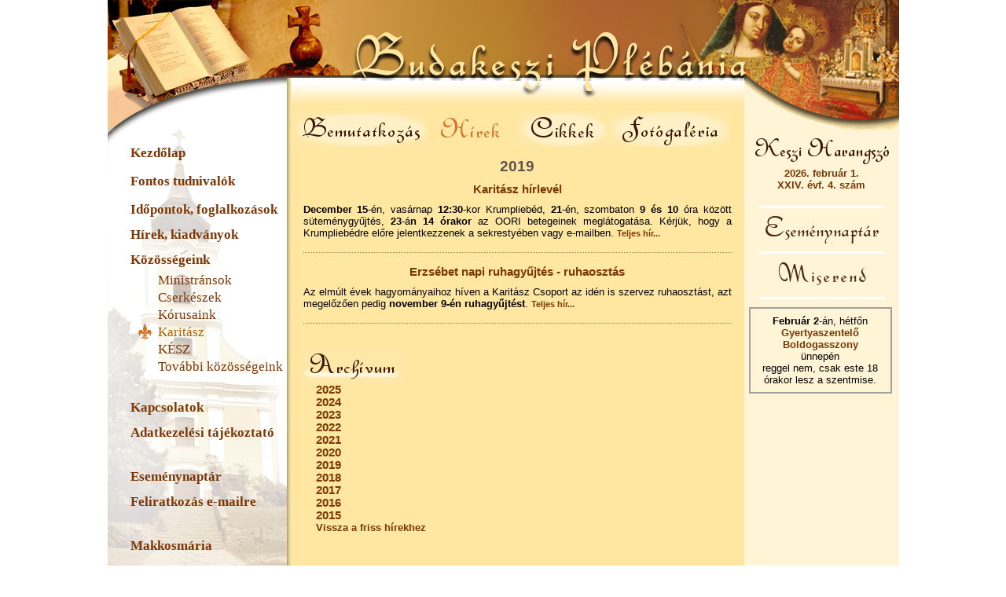

--- FILE ---
content_type: text/html; charset=UTF-8
request_url: https://www.budakeszi-plebania.hu/rv_hirek.php?rovat=karit&ev=2019
body_size: 3553
content:
<!DOCTYPE HTML PUBLIC "-//W3C//DTD HTML 4.01 Transitional//EN" "http://www.w3.org/TR/html4/loose.dtd"><html><head><title>Budakeszi Plébánia | Közösségek, Szervezetek</title><meta http-equiv="Content-Type" content="text/html; charset=utf-8"><link rel="shortcut icon" href="img/bkeszi_plebania.ico" type="image/x-icon"><link rel="stylesheet" type="text/css" href="css/style.css?dummy=202601011922"></head>
<SCRIPT type="text/javascript">function toggleDetail(id) {let p=document.getElementById( 'd_'+id ); let q=document.getElementById('i_'+id ); if (p.style.display!="none") {p.style.display = "none"; q.classList.remove( 'close' ); q.classList.add( 'open' );} else {p.style.display = ""; q.classList.remove( 'open' ); q.classList.add( 'close' ); if ( !isInViewport(p) ) { window.scrollBy(0, 40); } }}</SCRIPT><body ><table border=0 cellpadding=0 cellspacing=0 style="margin-left:auto; margin-right:auto;"><tr><td style="width:228; height:103;"><img src="img/konyv.gif" alt=""></td><td style="width:582; height:103;" colspan="2"><img src="img/bkeszi_fejlec.jpg" alt=""></td><td style="width:197; height:103;"><img src="img/budakesziplebania_03.gif" alt=""></td></tr><tr>  <td width=228 class="leftside">
  <img src="img/felso_uj.gif" width=228 height="60" style="margin:0px;" alt=""><table border="0" cellspacing="0" cellpadding="0" style="margin:0px; padding:0px;">
  <tr>
    <td width="228" valign="top" class="leftmenu">
      <div style="text-align: right; height:770px;">

<SCRIPT type="text/javascript">
  var menu2 = '';

  function Menu2Hide(id) {
    p=document.getElementById(id);
    if (p) {
      p.style.display = "none";
    }
  }

  function Menu2Show(id) {
    p=document.getElementById(id);
    if (p) {
      p.style.display = "";
    }
  }

  function Menu2CloseAll() {
    aMenu2 = menu2.split('|');
    for (i=0; i<aMenu2.length; i++ ) {
      Menu2Hide(aMenu2[i]);
    }
  }
  
  function Menu2Toggle(id) {
    var p;
    p=document.getElementById(id);
    if (p.style.display != "none") {
      p.style.display = "none";
    }else{
      Menu2CloseAll();
      p.style.display = "";
    }
  }
</SCRIPT>

    <div id="leftmenu">
      <table border="0" cellspacing="0" cellpadding="0">
        <colgroup>
          <col style="width:25px;">
        </colgroup>
<tr><td style="padding:8px 0px 0px 0px; vertical-align:top;">&nbsp</td><td style="padding:12px 0px 4px 0px; vertical-align:top;"><a href="kezdo.php">Kezdőlap</a></td></tr><tr><td style="padding:8px 0px 0px 0px; vertical-align:top;">&nbsp</td><td style="padding:12px 0px 4px 0px; vertical-align:top;"><a href="rv_cikkek.php?rovat=tudni">Fontos tudnivalók</a></td></tr><tr><td style="padding:8px 0px 0px 0px; vertical-align:top;">&nbsp</td><td style="padding:12px 0px 4px 0px; vertical-align:top;"><a href="rv_cikkek.php?rovat=idok">Időpontok, foglalkozások</a></td></tr><tr><td>&nbsp;</td><td style="padding:8px 0px 4px 0px; vertical-align:top;"><a href="JavaScript:Menu2Toggle('aktual');">Hírek, kiadványok</a></td></tr><tr id="aktual" style="display:none;"><td></td><td style="padding: 0px 0px 0px 10px;"><SCRIPT type="text/javascript">menu2=menu2+"aktual|"; </SCRIPT><table border="0" cellspacing="0" cellpadding="0"><colgroup><col style="width:25px;"></colgroup><tr><td style="padding:0px; vertical-align:top;">&nbsp</td><td style="padding:2px 0px 0px 0px; vertical-align:top; font-weight:normal;"><a href="rv_nyito.php?rovat=plebania"style="font-weight:normal;">Plébánia</a></td></tr><tr><td style="padding:0px; vertical-align:top;">&nbsp</td><td style="padding:2px 0px 0px 0px; vertical-align:top; font-weight:normal;"><a href="harangszo.php"style="font-weight:normal;">Keszi Harangszó</a></td></tr><tr style="height:20px;"><td></td></tr></table></td></tr><tr><td>&nbsp;</td><td style="padding:8px 0px 4px 0px; vertical-align:top;"><a href="JavaScript:Menu2Toggle('kozosseg');">Közösségeink</a></td></tr><tr id="kozosseg"><td></td><td style="padding: 0px 0px 0px 10px;"><SCRIPT type="text/javascript">menu2=menu2+"kozosseg|"; </SCRIPT><table border="0" cellspacing="0" cellpadding="0"><colgroup><col style="width:25px;"></colgroup><tr><td style="padding:0px; vertical-align:top;">&nbsp</td><td style="padding:2px 0px 0px 0px; vertical-align:top; font-weight:normal;"><a href="rv_nyito.php?rovat=minis"style="font-weight:normal;">Ministránsok</a></td></tr><tr><td style="padding:0px; vertical-align:top;">&nbsp</td><td style="padding:2px 0px 0px 0px; vertical-align:top; font-weight:normal;"><a href="rv_nyito.php?rovat=cserk"style="font-weight:normal;">Cserkészek</a></td></tr><tr><td style="padding:0px; vertical-align:top;">&nbsp</td><td style="padding:2px 0px 0px 0px; vertical-align:top; font-weight:normal;"><a href="rv_nyito.php?rovat=korus"style="font-weight:normal;">Kórusaink</a></td></tr><tr><td style="padding:0px; vertical-align:top;"><img src="img/menu_aktiv.png" style="margin:0px; padding:0px;" alt=""></td><td style="padding:2px 0px 0px 0px; vertical-align:top; font-weight:normal;"><a href="rv_nyito.php?rovat=karit"class="active"style="font-weight:normal;">Karitász</a></td></tr><tr><td style="padding:0px; vertical-align:top;">&nbsp</td><td style="padding:2px 0px 0px 0px; vertical-align:top; font-weight:normal;"><a href="rv_nyito.php?rovat=kesz"style="font-weight:normal;">KÉSZ</a></td></tr><tr><td style="padding:0px; vertical-align:top;">&nbsp</td><td style="padding:2px 0px 0px 0px; vertical-align:top; font-weight:normal;"><a href="rv_nyito.php?rovat=kozos"style="font-weight:normal;">További közösségeink</a></td></tr><tr style="height:20px;"><td></td></tr></table></td></tr><tr><td style="padding:8px 0px 0px 0px; vertical-align:top;">&nbsp</td><td style="padding:12px 0px 4px 0px; vertical-align:top;"><a href="rv_cikkek.php?rovat=kapcs">Kapcsolatok</a></td></tr><tr><td>&nbsp;</td><td style="padding:8px 0px 4px 0px; vertical-align:top;"><a href="JavaScript:Menu2Toggle('adatkez');">Adatkezelési tájékoztató</a></td></tr><tr id="adatkez" style="display:none;"><td></td><td style="padding: 0px 0px 0px 10px;"><SCRIPT type="text/javascript">menu2=menu2+"adatkez|"; </SCRIPT><table border="0" cellspacing="0" cellpadding="0"><colgroup><col style="width:25px;"></colgroup><tr><td style="padding:0px; vertical-align:top;">&nbsp</td><td style="padding:2px 0px 0px 0px; vertical-align:top; font-weight:normal;"><a href="adatkez.php?rovat=hiteleti"style="font-weight:normal;">Hitéleti</a></td></tr><tr><td style="padding:0px; vertical-align:top;">&nbsp</td><td style="padding:2px 0px 0px 0px; vertical-align:top; font-weight:normal;"><a href="adatkez.php?rovat=vilagi"style="font-weight:normal;">Világi</a></td></tr><tr style="height:20px;"><td></td></tr></table></td></tr><tr><td>&nbsp;</td><td>&nbsp;</td></tr><tr><td style="padding:8px 0px 0px 0px; vertical-align:top;">&nbsp</td><td style="padding:12px 0px 4px 0px; vertical-align:top;"><a href="enaptar.php">Eseménynaptár</a></td></tr><tr><td>&nbsp;</td><td style="padding:8px 0px 4px 0px; vertical-align:top;"><a href="JavaScript:Menu2Toggle('emailfelir');">Feliratkozás e-mailre</a></td></tr><tr id="emailfelir" style="display:none;"><td></td><td style="padding: 0px 0px 0px 10px;"><SCRIPT type="text/javascript">menu2=menu2+"emailfelir|"; </SCRIPT><table border="0" cellspacing="0" cellpadding="0"><colgroup><col style="width:25px;"></colgroup><tr><td style="padding:0px; vertical-align:top;">&nbsp</td><td style="padding:2px 0px 0px 0px; vertical-align:top; font-weight:normal;"><a href="felir_hirlevel.php"style="font-weight:normal;">Heti hírlevél</a></td></tr><tr><td style="padding:0px; vertical-align:top;">&nbsp</td><td style="padding:2px 0px 0px 0px; vertical-align:top; font-weight:normal;"><a href="felir_levlista.php"style="font-weight:normal;">Levelezőlista</a></td></tr><tr style="height:20px;"><td></td></tr></table></td></tr><tr><td>&nbsp;</td><td>&nbsp;</td></tr><tr><td style="padding:8px 0px 0px 0px; vertical-align:top;">&nbsp</td><td style="padding:12px 0px 4px 0px; vertical-align:top;"><a href="rv_nyito.php?rovat=makkos">Makkosmária</a></td></tr>      </table>
    </div>
            </div>
          </td>
        </tr>
      </table>

    </td>

    <!-- bal oldali kis árnyéksáv -->
    <td rowspan=2 width=5 style="background-image:url(img/balatmenet.gif); background-repeat:repeat; background-color:rgb(255,231,162);" valign=top>
    </td>
<!-- content -->
<td rowspan="2" width="577" style="background-color: rgb(255,231,162);" valign="top">
<img src="img/bkeszi_fejlec_alul.gif" alt="" title="">  <table width=577 border=0 cellspacing=0 cellpadding=0>
    <tr>
      <td style="background-color: rgb(255,231,162);" valign="top">
        <div class="content">
<table border="0" cellpadding="0" cellspacing="0"><tr><td class="topmenu"><a href="rv_nyito.php?rovat=karit"><img src="img/top_bemut.png" alt=""></a></td><td class="topmenu"><a href="rv_hirek.php?rovat=karit"><img src="img/top_hirek_a.png" alt=""></a></td><td class="topmenu"><a href="rv_cikkek.php?rovat=karit"><img src="img/top_cikkek.png" alt=""></a></td><td class="topmenu"><a href="rv_fotok.php?rovat=karit"><img src="img/top_fotok.png" alt=""></a></td></tr></table><div class="szoveg"><p class="focim">2019</p><p class="cim"><a class="cim" href="rv_hir.php?rovat=karit&amp;fi=20191129101800&amp;ev=2019"> Karitász hírlevél </a></p><p>
<b>December 15</b>-én, vasárnap <b>12:30</b>-kor Krumpliebéd, <b>21</b>-én, szombaton <b>9 és 10</b> óra között süteménygyűjtés, <b>23</b>-á<b>n 14 órakor</b> az OORI betegeinek meglátogatása. Kérjük, hogy a Krumpliebédre előre jelentkezzenek a sekrestyében vagy e-mailben.

 <a class="reszl" href="rv_hir.php?rovat=karit&amp;fi=20191129101800&amp;ev=2019">Teljes hír...</a></p><div class="hatar">&nbsp;</div><p class="cim"><a class="cim" href="rv_hir.php?rovat=karit&amp;fi=20191030234700&amp;ev=2019"> Erzsébet napi ruhagyűjtés - ruhaosztás </a></p><p>
Az elmúlt évek hagyományaihoz híven a Karitász Csoport az idén is szervez ruhaosztást, azt
megelőzően pedig <b>november 9-én ruhagyűjtést</b>.
 <a class="reszl" href="rv_hir.php?rovat=karit&amp;fi=20191030234700&amp;ev=2019">Teljes hír...</a></p><div class="hatar">&nbsp;</div><p>&nbsp;</p><img src="img/archivum.png" alt=""><div>&nbsp;&nbsp;&nbsp;&nbsp;<a href="rv_hirek.php?rovat=karit&amp;ev=2025" style="font-size:11pt;">2025</a><br>&nbsp;&nbsp;&nbsp;&nbsp;<a href="rv_hirek.php?rovat=karit&amp;ev=2024" style="font-size:11pt;">2024</a><br>&nbsp;&nbsp;&nbsp;&nbsp;<a href="rv_hirek.php?rovat=karit&amp;ev=2023" style="font-size:11pt;">2023</a><br>&nbsp;&nbsp;&nbsp;&nbsp;<a href="rv_hirek.php?rovat=karit&amp;ev=2022" style="font-size:11pt;">2022</a><br>&nbsp;&nbsp;&nbsp;&nbsp;<a href="rv_hirek.php?rovat=karit&amp;ev=2021" style="font-size:11pt;">2021</a><br>&nbsp;&nbsp;&nbsp;&nbsp;<a href="rv_hirek.php?rovat=karit&amp;ev=2020" style="font-size:11pt;">2020</a><br>&nbsp;&nbsp;&nbsp;&nbsp;<a href="rv_hirek.php?rovat=karit&amp;ev=2019" style="font-size:11pt;">2019</a><br>&nbsp;&nbsp;&nbsp;&nbsp;<a href="rv_hirek.php?rovat=karit&amp;ev=2018" style="font-size:11pt;">2018</a><br>&nbsp;&nbsp;&nbsp;&nbsp;<a href="rv_hirek.php?rovat=karit&amp;ev=2017" style="font-size:11pt;">2017</a><br>&nbsp;&nbsp;&nbsp;&nbsp;<a href="rv_hirek.php?rovat=karit&amp;ev=2016" style="font-size:11pt;">2016</a><br>&nbsp;&nbsp;&nbsp;&nbsp;<a href="rv_hirek.php?rovat=karit&amp;ev=2015" style="font-size:11pt;">2015</a><br>&nbsp;&nbsp;&nbsp;&nbsp;<a href="rv_hirek.php?rovat=karit">Vissza a friss hírekhez</a><br></div></div>        </div>
      </td>
    </tr>
  </table>
</td>
    <td width=197 style="vertical-align:top; background-color: rgb(255,244,213);">
      <table border=0 cellspacing=0 cellpadding=0>
        <colgroup>
        <col width=197>
        </colgroup>
        <!-- <tr><td><img src="img/budakesziplebania_06.gif" width=197 height=63 alt=""></td></tr> -->
        <tr><td><img src="img/budakesziplebania_06_1.gif" width=197 height=63 alt=""></td></tr>
<tr><td><a href="harangszo.php"><img src="img/jobb_harangszo_1.png" alt="" onmouseover="this.src='img/jobb_harangszo_1_over.png';" onmouseout="this.src='img/jobb_harangszo_1.png';"></a></td></tr><tr><td style="background:#fff4d5; text-align:center; font-size:10pt;"><a target="_blank" href="harangszo.php?fi=20260201">2026. február 1.<br>XXIV. évf. 4. szám</a></td></tr><tr><td style="padding-top:16px;"> <img src="img/jobb_vonal_1.png"> </td></tr><tr><td style="padding-top:8px;"><a href="enaptar.php"><img src="img/jobb_esemeny_1.png" alt="" onmouseover="this.src='img/jobb_esemeny_1_over.png';" onmouseout="this.src='img/jobb_esemeny_1.png';"></a><br></td></tr><tr><td style="padding-top:4px;"> <img src="img/jobb_vonal_1.png"> </td></tr><tr><td style="padding-top:8px;"><a href="rv_cikk.php?rovat=idok&fi=20110605185800"><img src="img/jobb_miserend_1.png" alt="" onmouseover="this.src='img/jobb_miserend_1_over.png';" onmouseout="this.src='img/jobb_miserend_1.png';"></a></td></tr><tr><td style="padding-top:4px;"> <img src="img/jobb_vonal_1.png"> </td></tr><tr><td><div class="szoveg jobbhir"> 

<!-- 
<img src="rv_get.php?rovat=&amp;co=hirdet&amp;fi=20120130000000&amp;fn=bemutatas.png" width="180" style="margin-top:0px; padding-top:0px;" title="Ábrázolás II.Baszileiosz menologionjából (1000 körül)"><br>
<br>
 -->
<b>Február 2</b>-án, hétfőn<br><a target="_blank" href="http://lexikon.katolikus.hu/B/bemutat%C3%A1s%20a%20templomban.html">Gyertyaszentelő<br>Boldogasszony</a><br>ünnepén<br>reggel nem, csak este 18 órakor lesz a szentmise.
</div></td></tr>
      </table>
    </td>
  </tr>
<script type="text/javascript">
function showElement( id ) {
  let p = document.getElementById( id );
  if ( p ) {
    if ( p.style.display == 'none' ) {
      p.style.display = 'block';
    } else {
      p.style.display = 'none';
    }
  }
}

function isInViewport(element) { 
  const rect = element.getBoundingClientRect(); 
  /*
        rect.top >= 0 &&
        rect.left >= 0 &&
        rect.bottom <= (window.innerHeight || document.documentElement.clientHeight) &&
        rect.right <= (window.innerWidth || document.documentElement.clientWidth)
  */
  return ( rect.top >= 0 && rect.bottom <= (window.innerHeight || document.documentElement.clientHeight) );
}

function BellClick() {
  var p = document.getElementById( "harang" );
  var q = document.getElementById( "dBell" );
  if ( document.cookie.indexOf( "belloff" ) > -1) { 
    // delete cookie 
    document.cookie="belloff=1; expires=31 Dec 2000 23:00:00 UTC; path=/"; 
    document.cookie="bellplayed=1; expires=31 Dec 2000 23:00:00 UTC; path=/"; 
    if ( p ) { p.src = "img/harang.png"; p.title = "Harangozás kikapcsolása"; }
    if ( q ) { q.innerHTML = '<audio controls autoplay style="display:none;"><source src="etc/harang.mp3" type="audio/mpeg"></audio>'; }
  } else { 
    // set cookie
    document.cookie="belloff=1; expires=31 Dec 2026 23:00:00 UTC; path=/";  
    if ( p ) { p.src = "img/harangki.png"; p.title = "Harangozás bekapcsolása"; }
    if ( q ) { q.innerHTML = ""; }
  }
}
</script>
  <tr>
  </tr>
</table>
</body>
</html>


--- FILE ---
content_type: text/css
request_url: https://www.budakeszi-plebania.hu/css/style.css?dummy=202601011922
body_size: 1698
content:
/****** Drupalb�l �r�k�lt*****/

body {
  margin:0px 0px 0px 0px;
  font-family: Verdana, Arial, Sans-serif;  /* font-family: 'Trebuchet MS', Verdana, Lucida, Arial; */
  font-size: 10pt;
}

img {
  border: none;
}

#leftmenu {
  font-family: "Times New Roman";
  font-size: 11pt;
  font-weight: bold;
  text-decoration: none;
  text-align: left;
  margin: 10px 4px 4px 4px;
}

#leftmenu td {
  font-family: "Times New Roman";
  font-size: 13pt;
  font-weight: bold;
  text-decoration: none;
}

#leftmenu a {
  color: #7C3707;
  font-family: "Times New Roman";
  font-size: 13pt;
  font-weight: bold;
  text-decoration: none;
}

#leftmenu a:link {
  color: #7C3707;
  font-family: "Times New Roman";
  font-size: 13pt;
  font-weight: bold;
  text-decoration: none;
}

#leftmenu a:visited {
  color: #7C3707;
  font-family: "Times New Roman";
  font-size: 13pt;
  font-weight: bold;
  text-decoration: none;
}

#leftmenu a.active {
  color: #B05E04;;
  font-family: "Times New Roman";
  font-size: 13pt;
  font-weight: bold;
  text-decoration: none;
}

#leftmenu a:hover {
  color: #B05E04;
  font-family: "Times New Roman";
  font-size: 13pt;
  font-weight: bold;
  text-decoration: none;
}

div.content {
    margin: 6px;
}

td.leftside {
   vertical-align: top; 
   background-color: rgb(255,244,213);
}

td.leftmenu {
  background-image: url(../img/templomuj2.gif); 
  background-repeat: no-repeat; 
  background-color: rgb(255,244,213); 
  margin: 0px;
}

td.topmenu img {
  border: 0px;
}

/*******************************/
.miseTable {
  font-family: Verdana; 
  font-size: 10pt;
  color: #505050;
/*  border: 1px solid #404040; */
  width: 182px; 
  height: 156px;
}

.miseTable td.tab {
  border-top: none;
  border-right: none;
  border-bottom: 1px solid #C0C0C0;
  border-left: none;
  padding: 0px;
}

.miseTable td.nap {
  border-top: none;
  border-right: none;
  border-bottom: 1px solid #E0E0E0;
  border-left: 2px solid #A0A0A0;
  width:70px; 
  padding: 4px 2px 1px 16px;
}

.miseTable td.nap3 {
  border-top: none;
  border-right: none;
  border-bottom: 2px solid #A0A0A0;
  border-left: 2px solid #A0A0A0;
  width:70px; 
  padding: 4px 2px 1px 16px;
  vertical-align: top;
}

.miseTable td.ido {
  border-top: none;
  border-right: 2px solid #A0A0A0;
  border-bottom: 1px solid #E0E0E0;
  border-left: none;
  text-align: right;
}

.miseTable td.ido31 {
  border-top: none;
  border-right: 2px solid #A0A0A0;
  border-bottom: none;
  border-left: none;
  text-align: right;
  padding: 4px 25px 1px 0px;
}

.miseTable td.ido32 {
  border-top: none;
  border-right: 2px solid #A0A0A0;
  border-bottom: none;
  border-left: none;
  text-align: right;
  padding: 0px 25px 1px 0px;
}

.miseTable td.ido33 {
  border-top: none;
  border-right: 2px solid #A0A0A0;
  border-bottom: 2px solid #A0A0A0;
  border-left: none;
  text-align: right;
  padding: 0px 25px 1px 0px;
}

.miseTable td.idoh {
  padding: 4px 8px 1px 0px;
  font-size: 9pt;
}

.miseTable td.idov {
  padding: 4px 25px 1px 0px;
}

.miseTable td.idov2 {
  padding: 4px 15px 1px 0px;
}

.miseTable td.diff {
  color: #040404;
}

.miseTable img {
  border:none;
}

.miseTable td.makkoscim {
  border-top: 2px solid #A0A0A0;
  border-right: 2px solid #A0A0A0;
  border-bottom: 1px solid #E0E0E0;
  border-left: 2px solid #A0A0A0;
  width:80px; 
  padding: 4px 2px 1px 16px;
  text-align: center;
  font-weight: bold;
}

.miseTable td.makkosnap {
  border-top: none;
  border-right: none;
  border-bottom: 2px solid #A0A0A0;
  border-left: 2px solid #A0A0A0;
  width:80px; 
  padding: 4px 2px 1px 16px;
}

.miseTable td.makkosido {
  border-top: none;
  border-right: 2px solid #A0A0A0;
  border-bottom: 2px solid #A0A0A0;
  border-left: none;
  width: 80px; 
  padding: 4px 2px 1px 16px;
}
/*******************************/

p {
/*  margin-top: 1em; */
  margin-top: 10px; 
  margin-right: 0px;
  margin-bottom: 0px;
  margin-left: 0px;
}

a, div.link {
  font-family: Verdana, arial, sans-serif;
  font-weight: bold;
  text-decoration: none;
  color: #7C3707;
}

a:hover, div.link:hover {
  color: #B05E04;
  cursor: pointer;
}

a:link {
  font-family: Verdana, arial, sans-serif;
  font-weight: bold;
  text-decoration: none;
  color: #7C3707;
}

a.close {
  font-family: Verdana, arial, sans-serif;
  font-weight: bold;
  text-decoration: none;
  text-align: center;
  color: #7C3707;
}

li {
  padding-bottom: 10px;
}

div.szoveg {
  font-family: Verdana, arial, sans-serif;
  font-size: 10pt;
  font-weight: normal;
  padding: 4px 10px 0px 10px;
}

div.szoveg table {
  font-family: Verdana, Arial, Sans-serif; 
  font-size: 10pt;
}

div.szoveg p {
  text-align: justify;
}

div.szoveg p.focim {
  text-align: center;
  font-size: 14pt;
  font-weight: bold;
  color: #685050;
}

div.szoveg p.cim {
  text-align: center;
  font-size: 12pt;
  font-weight: bold;
  color: #AA6600;
}

div.szoveg .datum {
  text-align: center;
  font-size: 7pt;
  font-weight: normal;
}

div.szoveg .szerzo {
  text-align: center;
  font-size: 11pt;
  font-weight: normal;
}

div.szoveg p.motto {
  margin-left: 20%;
  text-align: right;
  font-size: 9pt;
  font-weight: normal;
  font-style:italic;
}

div.szoveg div.hatar {
  text-align: center;
  font-size: 2pt;
  font-weight: normal;
  width: 100%;
  height: 1px;
  border-bottom: 1px dotted #BC7747; 
  margin-top: 16px;
  margin-right: 0px;
  margin-bottom: 16px;
  margin-left: 0px;
}

div.szoveg p.rovid {
  text-align: center;
  font-weight: bold;
}

div.szoveg p.csakrovid {
  text-align: center;
}

div.szoveg p.kozep {
  text-align: center;
}

div.szoveg a {
  font-weight: bold;
}

div.jobbhir {
  width: 162px; /* 182-10-10 */
  margin-top: 10px;
  margin-right: 0px;
  margin-bottom: 10px;
  margin-left: 6px;
  overflow: hidden;
/*  border: solid 1px #807060;*/
  border: solid 2px #A0A0A0;
  font-size: 10pt;
  text-align: center;
  padding-top: 8px;
  padding-right: 8px;
  padding-bottom: 8px;
  padding-left: 8px;
}

div.jobbhir img {
  width: 166px; 
  margin-top: 0px; 
  margin-right: 0px; 
  margin-bottom: 8px; 
  margin-left: 0px; 
  padding: 0px;
  border: none;
}

div.jobbhir p {
  font-size: 10pt;
  text-align: center;
}

/*
div.jobbhir table {
  border: 1px solid #404040;
  font-size: 10pt;
  text-align: center;
}

div.jobbhir  td {
  border: 1px solid #A0A0A0;
  padding: 5px 0px 5px 0px; 
}
*/
div.jobbhir table {
  border: none;
  border-collapse: collapse;
  margin-left: auto;
  margin-right: auto;
  font-size: 10pt;
}

div.jobbhir  td {
  border: none; 
  vertical-align: top;
  text-align: left;
  padding: 0px 3px 0px 3px;
}

div.jobbhir  td.kozep {
  text-align: center;
}


p.focim {
  text-align: center;
  font-size: 14pt;
  font-weight: bold;
  color: #685050;
}

p.cim {
  text-align: center;
  font-size: 12pt;
  font-weight: bold;
  color: #AA6600;
}

td.label {
  padding: 16px 10px 16px 0px;
  font-size: 10pt;
  color: #000000;
  text-align: right;
}

a.cim { font-size: 11pt; font-weight: bold;}
a.reszl { font-size: 8pt; }



table.enaptar {
  border-spacing: 0px;
  border-collapse: collapse;
  width: 540px;
}

table.enaptar td {
  text-align: left;
  vertical-align: top;
  padding-top: 12px;
  padding-right: 8px;
  padding-bottom: 12px;
  padding-left: 8px;
  border: 2px solid #FFFFFF;
}
 
table.enaptar tr.r1 td {
  background: #e8eaea; /* #ececec; rgb(255, 244, 213); rgb(255, 248, 230); */
}
 
table.enaptar tr.r2 td {
  background: #f2f4f4;  /* #f8f8f8; rgb(255, 246, 220); */
}

td.center {
  text-align: center;
}
 
table.program {
  border-collapse: collapse;
}

table.program td{
  border:1px solid #808080; 
  vertical-align:top;
  padding: 6px 6px 6px 6px;
}

div.szoveg table.kozep { margin-left:auto; margin-right:auto; }
div.szoveg table.keret { border-collapse:collapse; cell-spacing:0px; cell-padding:0px; }
div.szoveg table.keret, div.szoveg table.keret td { border:1px solid black; }
div.szoveg table.keret td { padding: 2px 6px 2px 6px; }
div.szoveg table.kapcs { border-collapse:collapse; }
div.szoveg table.kapcs td { vertical-align:top; padding-right:10px; } 
div.szoveg img.middle { vertical-align:middle; }    

div.open { width:20px; height:12px; display: inline-block; background: url("../img/arrow_down.png") no-repeat; vertical-align:middle; }
div.open:hover { background: url("../img/arrow_down_hover.png") no-repeat; }

div.close { width:20px; height:12px; display: inline-block; background: url("../img/arrow_up.png") no-repeat; vertical-align:middle; }
div.close:hover { background: url("../img/arrow_up_hover.png") no-repeat; }

/****************************************/

table.gyermise {
  border-collapse: collapse;
}

table.gyermise td{
  border: none; 
  vertical-align: center;
  padding: 0px 3px 0px 3px;
  font-size: 10pt;
}

table.hirdet {
  border: none; 
  border-collapse: collapse;
}

table.hirdet td{
  border: none; 
  vertical-align: center;
  padding: 0px 3px 0px 3px;
  font-size: 10pt;
}

/****************************************/

.fejezet {
  font-size: 12pt;
  font-weight: bold;
  text-decoration: none;
  text-align:center;
}

table.pad3 td { padding:3px; vertical-align:top; text-align:left; }
table.pad3 td.last { padding: 3px 3px 20px 3px; }
